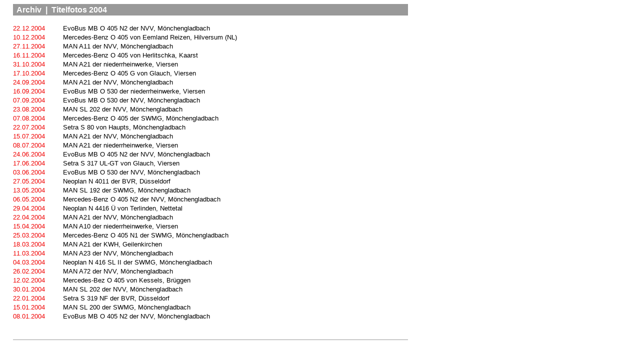

--- FILE ---
content_type: text/html
request_url: http://niederrheinbus.de/archiv_titel-2004.htm
body_size: 1059
content:
<html>
<head>
<title>niederrheinbus.de</title>
<link rel="STYLESHEET" type="text/css" href="i_style.css">
</head>

<body>
<table width="808" border="0" cellspacing="0" cellpadding="0" align="left">
<tr><td width="18">&nbsp;</td><td bgcolor="#999999"><h1>&nbsp;&nbsp;Archiv&nbsp;&nbsp;|&nbsp;&nbsp;Titelfotos 2004</h1></td></tr><tr><td>&nbsp;</td><td><p class=h1>&nbsp;</p>

<table width="790" border="0" cellpadding="0" cellspacing="0">
<tr><td width="100" class="listen">
<a href="archiv_titel-2004-33.htm">22.12.2004</a></td><td class="listen">EvoBus MB O 405 N2 der NVV, M�nchengladbach</td></tr>
<tr><td class="listen"><a href="archiv_titel-2004-32.htm">10.12.2004</a></td><td class="listen">Mercedes-Benz O 405 von Eemland Reizen, Hilversum (NL)</td></tr>
<tr><td class="listen"><a href="archiv_titel-2004-31.htm">27.11.2004</a></td><td class="listen">MAN A11 der NVV, M�nchengladbach</td></tr>
<tr><td class="listen"><a href="archiv_titel-2004-30.htm">16.11.2004</a></td><td class="listen">Mercedes-Benz O 405 von Herlitschka, Kaarst</td></tr>
<tr><td class="listen"><a href="archiv_titel-2004-29.htm">31.10.2004</a></td><td class="listen">MAN A21 der niederrheinwerke, Viersen</td></tr>
<tr><td class="listen"><a href="archiv_titel-2004-28.htm">17.10.2004</a></td><td class="listen">Mercedes-Benz O 405 G von Glauch, Viersen</td></tr>
<tr><td class="listen"><a href="archiv_titel-2004-27.htm">24.09.2004</a></td><td class="listen">MAN A21 der NVV, M�nchengladbach</td></tr>
<tr><td class="listen"><a href="archiv_titel-2004-26.htm">16.09.2004</a></td><td class="listen">EvoBus MB O 530 der niederrheinwerke, Viersen</td></tr>
<tr><td class="listen"><a href="archiv_titel-2004-25.htm">07.09.2004</a></td><td class="listen">EvoBus MB O 530 der NVV, M�nchengladbach</td></tr>
<tr><td class="listen"><a href="archiv_titel-2004-24.htm">23.08.2004</a></td><td class="listen">MAN SL 202 der NVV, M�nchengladbach</td></tr>
<tr><td class="listen"><a href="archiv_titel-2004-23.htm">07.08.2004</a></td><td class="listen">Mercedes-Benz O 405 der SWMG, M�nchengladbach</td></tr>
<tr><td class="listen"><a href="archiv_titel-2004-22.htm">22.07.2004</a></td><td class="listen">Setra S 80 von Haupts, M�nchengladbach</td></tr>
<tr><td class="listen"><a href="archiv_titel-2004-21.htm">15.07.2004</a></td><td class="listen">MAN A21 der NVV, M�nchengladbach</td></tr>
<tr><td class="listen"><a href="archiv_titel-2004-20.htm">08.07.2004</a></td><td class="listen">MAN A21 der niederrheinwerke, Viersen</td></tr>
<tr><td class="listen"><a href="archiv_titel-2004-19.htm">24.06.2004</a></td><td class="listen">EvoBus MB O 405 N2 der NVV, M�nchengladbach</td></tr>
<tr><td class="listen"><a href="archiv_titel-2004-18.htm">17.06.2004</a></td><td class="listen">Setra S 317 UL-GT von Glauch, Viersen</td></tr>
<tr><td class="listen"><a href="archiv_titel-2004-17.htm">03.06.2004</a></td><td class="listen">EvoBus MB O 530 der NVV, M�nchengladbach</td></tr>
<tr><td class="listen"><a href="archiv_titel-2004-16.htm">27.05.2004</a></td><td class="listen">Neoplan N 4011 der BVR, D�sseldorf</td></tr>
<tr><td class="listen"><a href="archiv_titel-2004-15.htm">13.05.2004</a></td><td class="listen">MAN SL 192 der SWMG, M�nchengladbach</td></tr>
<tr><td class="listen"><a href="archiv_titel-2004-14.htm">06.05.2004</a></td><td class="listen">Mercedes-Benz O 405 N2 der NVV, M�nchengladbach</td></tr>
<tr><td class="listen"><a href="archiv_titel-2004-13.htm">29.04.2004</a></td><td class="listen">Neoplan N 4416 � von Terlinden, Nettetal</td></tr>
<tr><td class="listen"><a href="archiv_titel-2004-12.htm">22.04.2004</a></td><td class="listen">MAN A21 der NVV, M�nchengladbach</td></tr>
<tr><td class="listen"><a href="archiv_titel-2004-11.htm">15.04.2004</a></td><td class="listen">MAN A10 der niederrheinwerke, Viersen</td></tr>
<tr><td class="listen"><a href="archiv_titel-2004-10.htm">25.03.2004</a></td><td class="listen">Mercedes-Benz O 405 N1 der SWMG, M�nchengladbach</td></tr>
<tr><td class="listen"><a href="archiv_titel-2004-09.htm">18.03.2004</a></td><td class="listen">MAN A21 der KWH, Geilenkirchen</td></tr>
<tr><td class="listen"><a href="archiv_titel-2004-08.htm">11.03.2004</a></td><td class="listen">MAN A23 der NVV, M�nchengladbach</td></tr>
<tr><td class="listen"><a href="archiv_titel-2004-07.htm">04.03.2004</a></td><td class="listen">Neoplan N 416 SL II der SWMG, M�nchengladbach</td></tr>
<tr><td class="listen"><a href="archiv_titel-2004-06.htm">26.02.2004</a></td><td class="listen">MAN A72 der NVV, M�nchengladbach</td></tr>
<tr><td class="listen"><a href="archiv_titel-2004-05.htm">12.02.2004</a></td><td class="listen">Mercedes-Bez O 405 von Kessels, Br�ggen</td></tr>
<tr><td class="listen"><a href="archiv_titel-2004-04.htm">30.01.2004</a></td><td class="listen">MAN SL 202 der NVV, M�nchengladbach</td></tr>
<tr><td class="listen"><a href="archiv_titel-2004-03.htm">22.01.2004</a></td><td class="listen">Setra S 319 NF der BVR, D�sseldorf</td></tr>
<tr><td class="listen"><a href="archiv_titel-2004-02.htm">15.01.2004</a></td><td class="listen">MAN SL 200 der SWMG, M�nchengladbach</td></tr>
<tr><td class="listen"><a href="archiv_titel-2004-01.htm">08.01.2004</a></td><td class="listen">EvoBus MB O 405 N2 der NVV, M�nchengladbach</td></tr>
</table><br>

<br><hr size="1" color="#999999">

</td></tr></table></body>
</html>


--- FILE ---
content_type: text/css
request_url: http://niederrheinbus.de/i_style.css
body_size: 2195
content:
body {background-color:#FFFFFF
          scrollbar-face-color:#FFFFFF; scrollbar-arrow-color:#999999; scrollbar-base-color:#FFFFFF; scrollbar-3d-light-color:#DDDDDD;
          scrollbar-darkshadow-color:#DDDDDD; scrollbar-highlight-color:#999999; scrollbar-shadow-color:#999999; scrollbar-track-color:#EEEEEE}

p {font-family: Arial, Helvetica; font-size: 10pt; COLOR:#000000; text-align:justify}
p.listen {font-family: Arial, Helvetica; font-size: 10pt; COLOR:#000000; text-align:justify; margin-bottom:3pt;}
div.k {font-family: Arial, Helvetica; font-size: 9pt; COLOR:#000000; text-align:justify}
p.t1 {font-family: Arial, Helvetica; font-size: 8pt; COLOR:#000000; text-align:justify;}
div.t1 {font-family: Arial, Helvetica; font-size: 8pt; COLOR:#000000; text-align:justify}
div.t2 {font-family: Arial, Helvetica; font-size: 8pt; COLOR:#000000; text-align:justify; margin-top:-5pt;}
div.t3 {font-family: Arial, Helvetica; font-size: 8pt; COLOR:#000000; text-align:justify; margin-top:-12pt;}

td {font-family: Arial, Helvetica; font-size: 10pt; COLOR:#000000; text-align:left; vertical-align:top}
td.foto {font-family: Arial, Helvetica; font-size: 10pt; COLOR:#000000; text-align:center; vertical-align:top}
td.listen {font-family: Arial, Helvetica; font-size: 10pt; COLOR:#000000; text-align:left; vertical-align:top; line-height:14pt}
div {font-family: Arial, Helvetica; font-size: 10pt; COLOR:#000000}

h1 {font-family: Arial, Helvetica; font-size: 12pt; COLOR:#FFFFFF; margin-bottom:2pt; margin-top:2pt}
p.h1 {font-family: Arial, Helvetica; font-size: 11pt; COLOR:#000000; margin-top:-10pt}

h2 {font-family: Arial, Helvetica; font-size: 12pt; COLOR:#000000}
h3 {font-family: Arial, Helvetica; font-size: 12pt; COLOR:#000000; margin-bottom:5pt}
p.h {font-family: Arial, Helvetica; font-size: 11pt; COLOR:#000000; margin-top:-12pt}
p.ht {font-family: Arial, Helvetica; font-size: 11pt; COLOR:#000000}
div.hk {font-family: Arial, Helvetica; font-size: 10pt; COLOR:#000000}

A:link {COLOR:#F00100; text-decoration:none}
A:visited {COLOR:#F00100; text-decoration:none}
A:active {COLOR:#F00100; text-decoration:none}
A:hover {COLOR:#F00100; text-decoration:none}
